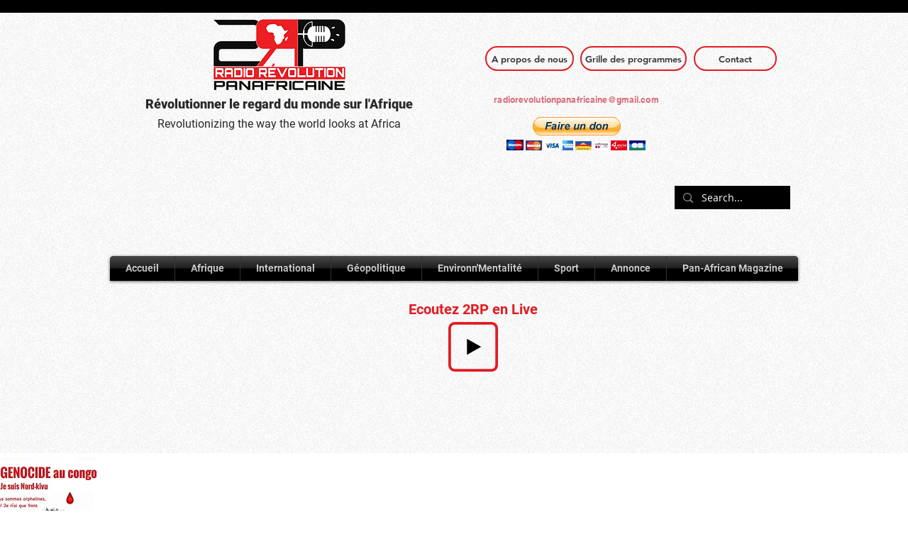

--- FILE ---
content_type: text/html; charset=utf-8
request_url: https://www.google.com/recaptcha/api2/aframe
body_size: 267
content:
<!DOCTYPE HTML><html><head><meta http-equiv="content-type" content="text/html; charset=UTF-8"></head><body><script nonce="8qLOoR9QpLs1NZIk48SOAw">/** Anti-fraud and anti-abuse applications only. See google.com/recaptcha */ try{var clients={'sodar':'https://pagead2.googlesyndication.com/pagead/sodar?'};window.addEventListener("message",function(a){try{if(a.source===window.parent){var b=JSON.parse(a.data);var c=clients[b['id']];if(c){var d=document.createElement('img');d.src=c+b['params']+'&rc='+(localStorage.getItem("rc::a")?sessionStorage.getItem("rc::b"):"");window.document.body.appendChild(d);sessionStorage.setItem("rc::e",parseInt(sessionStorage.getItem("rc::e")||0)+1);localStorage.setItem("rc::h",'1769373873842');}}}catch(b){}});window.parent.postMessage("_grecaptcha_ready", "*");}catch(b){}</script></body></html>